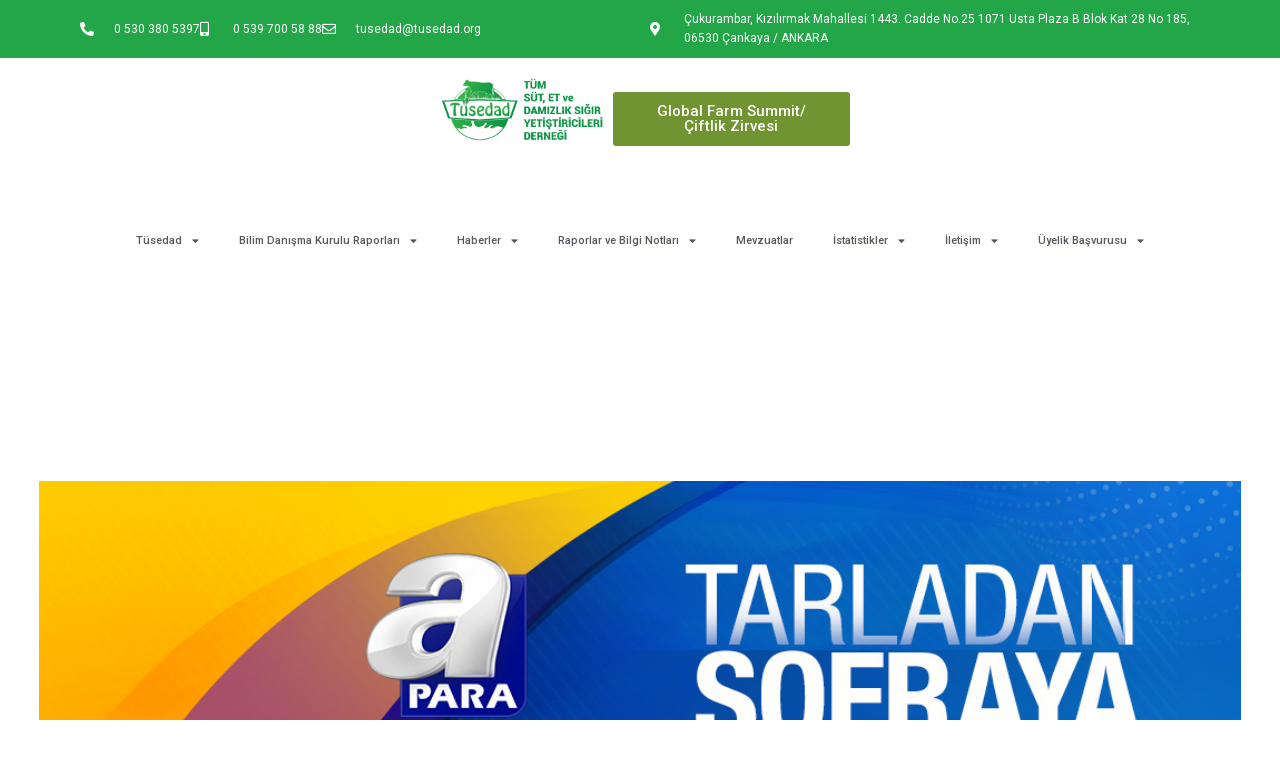

--- FILE ---
content_type: text/css
request_url: https://www.tusedad.org/wp-content/uploads/elementor/css/post-7850.css?ver=1765454754
body_size: 1698
content:
.elementor-7850 .elementor-element.elementor-element-d490201 > .elementor-container > .elementor-column > .elementor-widget-wrap{align-content:center;align-items:center;}.elementor-7850 .elementor-element.elementor-element-d490201:not(.elementor-motion-effects-element-type-background), .elementor-7850 .elementor-element.elementor-element-d490201 > .elementor-motion-effects-container > .elementor-motion-effects-layer{background-color:var( --e-global-color-be54029 );}.elementor-7850 .elementor-element.elementor-element-d490201{transition:background 0.3s, border 0.3s, border-radius 0.3s, box-shadow 0.3s;}.elementor-7850 .elementor-element.elementor-element-d490201 > .elementor-background-overlay{transition:background 0.3s, border-radius 0.3s, opacity 0.3s;}.elementor-widget-icon-list .elementor-icon-list-item:not(:last-child):after{border-color:var( --e-global-color-text );}.elementor-widget-icon-list .elementor-icon-list-icon i{color:var( --e-global-color-primary );}.elementor-widget-icon-list .elementor-icon-list-icon svg{fill:var( --e-global-color-primary );}.elementor-widget-icon-list .elementor-icon-list-item > .elementor-icon-list-text, .elementor-widget-icon-list .elementor-icon-list-item > a{font-family:var( --e-global-typography-text-font-family ), Sans-serif;font-weight:var( --e-global-typography-text-font-weight );}.elementor-widget-icon-list .elementor-icon-list-text{color:var( --e-global-color-secondary );}.elementor-7850 .elementor-element.elementor-element-818e5d0 .elementor-icon-list-items:not(.elementor-inline-items) .elementor-icon-list-item:not(:last-child){padding-block-end:calc(28px/2);}.elementor-7850 .elementor-element.elementor-element-818e5d0 .elementor-icon-list-items:not(.elementor-inline-items) .elementor-icon-list-item:not(:first-child){margin-block-start:calc(28px/2);}.elementor-7850 .elementor-element.elementor-element-818e5d0 .elementor-icon-list-items.elementor-inline-items .elementor-icon-list-item{margin-inline:calc(28px/2);}.elementor-7850 .elementor-element.elementor-element-818e5d0 .elementor-icon-list-items.elementor-inline-items{margin-inline:calc(-28px/2);}.elementor-7850 .elementor-element.elementor-element-818e5d0 .elementor-icon-list-items.elementor-inline-items .elementor-icon-list-item:after{inset-inline-end:calc(-28px/2);}.elementor-7850 .elementor-element.elementor-element-818e5d0 .elementor-icon-list-icon i{color:#ffffff;transition:color 0.3s;}.elementor-7850 .elementor-element.elementor-element-818e5d0 .elementor-icon-list-icon svg{fill:#ffffff;transition:fill 0.3s;}.elementor-7850 .elementor-element.elementor-element-818e5d0{--e-icon-list-icon-size:14px;--icon-vertical-offset:0px;}.elementor-7850 .elementor-element.elementor-element-818e5d0 .elementor-icon-list-icon{padding-inline-end:11px;}.elementor-7850 .elementor-element.elementor-element-818e5d0 .elementor-icon-list-item > .elementor-icon-list-text, .elementor-7850 .elementor-element.elementor-element-818e5d0 .elementor-icon-list-item > a{font-size:12px;}.elementor-7850 .elementor-element.elementor-element-818e5d0 .elementor-icon-list-text{color:#ffffff;transition:color 0.3s;}.elementor-7850 .elementor-element.elementor-element-ea20a67{width:var( --container-widget-width, 117.455% );max-width:117.455%;--container-widget-width:117.455%;--container-widget-flex-grow:0;--e-icon-list-icon-size:14px;--icon-vertical-offset:0px;}.elementor-7850 .elementor-element.elementor-element-ea20a67 .elementor-icon-list-items:not(.elementor-inline-items) .elementor-icon-list-item:not(:last-child){padding-block-end:calc(28px/2);}.elementor-7850 .elementor-element.elementor-element-ea20a67 .elementor-icon-list-items:not(.elementor-inline-items) .elementor-icon-list-item:not(:first-child){margin-block-start:calc(28px/2);}.elementor-7850 .elementor-element.elementor-element-ea20a67 .elementor-icon-list-items.elementor-inline-items .elementor-icon-list-item{margin-inline:calc(28px/2);}.elementor-7850 .elementor-element.elementor-element-ea20a67 .elementor-icon-list-items.elementor-inline-items{margin-inline:calc(-28px/2);}.elementor-7850 .elementor-element.elementor-element-ea20a67 .elementor-icon-list-items.elementor-inline-items .elementor-icon-list-item:after{inset-inline-end:calc(-28px/2);}.elementor-7850 .elementor-element.elementor-element-ea20a67 .elementor-icon-list-icon i{color:#ffffff;transition:color 0.3s;}.elementor-7850 .elementor-element.elementor-element-ea20a67 .elementor-icon-list-icon svg{fill:#ffffff;transition:fill 0.3s;}.elementor-7850 .elementor-element.elementor-element-ea20a67 .elementor-icon-list-icon{padding-inline-end:11px;}.elementor-7850 .elementor-element.elementor-element-ea20a67 .elementor-icon-list-item > .elementor-icon-list-text, .elementor-7850 .elementor-element.elementor-element-ea20a67 .elementor-icon-list-item > a{font-size:12px;}.elementor-7850 .elementor-element.elementor-element-ea20a67 .elementor-icon-list-text{color:#ffffff;transition:color 0.3s;}.elementor-7850 .elementor-element.elementor-element-403e78c7 > .elementor-container > .elementor-column > .elementor-widget-wrap{align-content:center;align-items:center;}.elementor-7850 .elementor-element.elementor-element-403e78c7:not(.elementor-motion-effects-element-type-background), .elementor-7850 .elementor-element.elementor-element-403e78c7 > .elementor-motion-effects-container > .elementor-motion-effects-layer{background-color:#FFFFFF;}.elementor-7850 .elementor-element.elementor-element-403e78c7 > .elementor-container{max-width:1600px;min-height:80px;}.elementor-7850 .elementor-element.elementor-element-403e78c7{border-style:solid;border-width:0px 0px 1px 0px;border-color:var( --e-global-color-bddf031 );transition:background 0.3s, border 0.3s, border-radius 0.3s, box-shadow 0.3s;z-index:4;}.elementor-7850 .elementor-element.elementor-element-403e78c7 > .elementor-background-overlay{transition:background 0.3s, border-radius 0.3s, opacity 0.3s;}.elementor-widget-theme-site-logo .widget-image-caption{color:var( --e-global-color-text );font-family:var( --e-global-typography-text-font-family ), Sans-serif;font-weight:var( --e-global-typography-text-font-weight );}.elementor-7850 .elementor-element.elementor-element-2d765a2 img{width:182px;}.elementor-widget-nav-menu .elementor-nav-menu .elementor-item{font-family:var( --e-global-typography-primary-font-family ), Sans-serif;font-weight:var( --e-global-typography-primary-font-weight );}.elementor-widget-nav-menu .elementor-nav-menu--main .elementor-item{color:var( --e-global-color-text );fill:var( --e-global-color-text );}.elementor-widget-nav-menu .elementor-nav-menu--main .elementor-item:hover,
					.elementor-widget-nav-menu .elementor-nav-menu--main .elementor-item.elementor-item-active,
					.elementor-widget-nav-menu .elementor-nav-menu--main .elementor-item.highlighted,
					.elementor-widget-nav-menu .elementor-nav-menu--main .elementor-item:focus{color:var( --e-global-color-accent );fill:var( --e-global-color-accent );}.elementor-widget-nav-menu .elementor-nav-menu--main:not(.e--pointer-framed) .elementor-item:before,
					.elementor-widget-nav-menu .elementor-nav-menu--main:not(.e--pointer-framed) .elementor-item:after{background-color:var( --e-global-color-accent );}.elementor-widget-nav-menu .e--pointer-framed .elementor-item:before,
					.elementor-widget-nav-menu .e--pointer-framed .elementor-item:after{border-color:var( --e-global-color-accent );}.elementor-widget-nav-menu{--e-nav-menu-divider-color:var( --e-global-color-text );}.elementor-widget-nav-menu .elementor-nav-menu--dropdown .elementor-item, .elementor-widget-nav-menu .elementor-nav-menu--dropdown  .elementor-sub-item{font-family:var( --e-global-typography-accent-font-family ), Sans-serif;font-weight:var( --e-global-typography-accent-font-weight );}.elementor-7850 .elementor-element.elementor-element-350764c5 .elementor-menu-toggle{margin-left:auto;background-color:var( --e-global-color-be54029 );border-width:0px;border-radius:0px;}.elementor-7850 .elementor-element.elementor-element-350764c5 .elementor-nav-menu .elementor-item{font-size:14px;font-weight:500;}.elementor-7850 .elementor-element.elementor-element-350764c5 .elementor-nav-menu--main .elementor-item{color:var( --e-global-color-secondary );fill:var( --e-global-color-secondary );padding-top:40px;padding-bottom:40px;}.elementor-7850 .elementor-element.elementor-element-350764c5 .elementor-nav-menu--main .elementor-item:hover,
					.elementor-7850 .elementor-element.elementor-element-350764c5 .elementor-nav-menu--main .elementor-item.elementor-item-active,
					.elementor-7850 .elementor-element.elementor-element-350764c5 .elementor-nav-menu--main .elementor-item.highlighted,
					.elementor-7850 .elementor-element.elementor-element-350764c5 .elementor-nav-menu--main .elementor-item:focus{color:var( --e-global-color-bddf031 );fill:var( --e-global-color-bddf031 );}.elementor-7850 .elementor-element.elementor-element-350764c5 .elementor-nav-menu--main:not(.e--pointer-framed) .elementor-item:before,
					.elementor-7850 .elementor-element.elementor-element-350764c5 .elementor-nav-menu--main:not(.e--pointer-framed) .elementor-item:after{background-color:var( --e-global-color-bddf031 );}.elementor-7850 .elementor-element.elementor-element-350764c5 .e--pointer-framed .elementor-item:before,
					.elementor-7850 .elementor-element.elementor-element-350764c5 .e--pointer-framed .elementor-item:after{border-color:var( --e-global-color-bddf031 );}.elementor-7850 .elementor-element.elementor-element-350764c5 .e--pointer-framed .elementor-item:before{border-width:5px;}.elementor-7850 .elementor-element.elementor-element-350764c5 .e--pointer-framed.e--animation-draw .elementor-item:before{border-width:0 0 5px 5px;}.elementor-7850 .elementor-element.elementor-element-350764c5 .e--pointer-framed.e--animation-draw .elementor-item:after{border-width:5px 5px 0 0;}.elementor-7850 .elementor-element.elementor-element-350764c5 .e--pointer-framed.e--animation-corners .elementor-item:before{border-width:5px 0 0 5px;}.elementor-7850 .elementor-element.elementor-element-350764c5 .e--pointer-framed.e--animation-corners .elementor-item:after{border-width:0 5px 5px 0;}.elementor-7850 .elementor-element.elementor-element-350764c5 .e--pointer-underline .elementor-item:after,
					 .elementor-7850 .elementor-element.elementor-element-350764c5 .e--pointer-overline .elementor-item:before,
					 .elementor-7850 .elementor-element.elementor-element-350764c5 .e--pointer-double-line .elementor-item:before,
					 .elementor-7850 .elementor-element.elementor-element-350764c5 .e--pointer-double-line .elementor-item:after{height:5px;}.elementor-7850 .elementor-element.elementor-element-350764c5 .elementor-nav-menu--dropdown a, .elementor-7850 .elementor-element.elementor-element-350764c5 .elementor-menu-toggle{color:#FFFFFF;fill:#FFFFFF;}.elementor-7850 .elementor-element.elementor-element-350764c5 .elementor-nav-menu--dropdown{background-color:var( --e-global-color-bddf031 );}.elementor-7850 .elementor-element.elementor-element-350764c5 .elementor-nav-menu--dropdown a:hover,
					.elementor-7850 .elementor-element.elementor-element-350764c5 .elementor-nav-menu--dropdown a:focus,
					.elementor-7850 .elementor-element.elementor-element-350764c5 .elementor-nav-menu--dropdown a.elementor-item-active,
					.elementor-7850 .elementor-element.elementor-element-350764c5 .elementor-nav-menu--dropdown a.highlighted,
					.elementor-7850 .elementor-element.elementor-element-350764c5 .elementor-menu-toggle:hover,
					.elementor-7850 .elementor-element.elementor-element-350764c5 .elementor-menu-toggle:focus{color:var( --e-global-color-bddf031 );}.elementor-7850 .elementor-element.elementor-element-350764c5 .elementor-nav-menu--dropdown a:hover,
					.elementor-7850 .elementor-element.elementor-element-350764c5 .elementor-nav-menu--dropdown a:focus,
					.elementor-7850 .elementor-element.elementor-element-350764c5 .elementor-nav-menu--dropdown a.elementor-item-active,
					.elementor-7850 .elementor-element.elementor-element-350764c5 .elementor-nav-menu--dropdown a.highlighted{background-color:#FFFFFF;}.elementor-7850 .elementor-element.elementor-element-350764c5 .elementor-nav-menu--dropdown .elementor-item, .elementor-7850 .elementor-element.elementor-element-350764c5 .elementor-nav-menu--dropdown  .elementor-sub-item{font-size:15px;}.elementor-7850 .elementor-element.elementor-element-350764c5 div.elementor-menu-toggle{color:#ffffff;}.elementor-7850 .elementor-element.elementor-element-350764c5 div.elementor-menu-toggle svg{fill:#ffffff;}.elementor-7850 .elementor-element.elementor-element-350764c5 div.elementor-menu-toggle:hover, .elementor-7850 .elementor-element.elementor-element-350764c5 div.elementor-menu-toggle:focus{color:#00ce1b;}.elementor-7850 .elementor-element.elementor-element-350764c5 div.elementor-menu-toggle:hover svg, .elementor-7850 .elementor-element.elementor-element-350764c5 div.elementor-menu-toggle:focus svg{fill:#00ce1b;}.elementor-7850 .elementor-element.elementor-element-350764c5{--nav-menu-icon-size:25px;}.elementor-widget-button .elementor-button{background-color:var( --e-global-color-accent );font-family:var( --e-global-typography-accent-font-family ), Sans-serif;font-weight:var( --e-global-typography-accent-font-weight );}.elementor-7850 .elementor-element.elementor-element-b6a6a49 .elementor-button{background-color:var( --e-global-color-bddf031 );}.elementor-7850 .elementor-element.elementor-element-b6a6a49 .elementor-button:hover, .elementor-7850 .elementor-element.elementor-element-b6a6a49 .elementor-button:focus{background-color:var( --e-global-color-be54029 );}.elementor-7850 .elementor-element.elementor-element-2852168 img{width:182px;}.elementor-7850 .elementor-element.elementor-element-4e98ea3 .elementor-button{background-color:var( --e-global-color-bddf031 );}.elementor-7850 .elementor-element.elementor-element-4e98ea3 .elementor-button:hover, .elementor-7850 .elementor-element.elementor-element-4e98ea3 .elementor-button:focus{background-color:var( --e-global-color-be54029 );}.elementor-7850 .elementor-element.elementor-element-4598e93 .elementor-menu-toggle{margin-left:auto;border-width:0px;border-radius:0px;}.elementor-7850 .elementor-element.elementor-element-4598e93 .elementor-nav-menu .elementor-item{font-size:14px;font-weight:500;}.elementor-7850 .elementor-element.elementor-element-4598e93 .elementor-nav-menu--main .elementor-item{color:var( --e-global-color-secondary );fill:var( --e-global-color-secondary );padding-top:40px;padding-bottom:40px;}.elementor-7850 .elementor-element.elementor-element-4598e93 .elementor-nav-menu--main .elementor-item:hover,
					.elementor-7850 .elementor-element.elementor-element-4598e93 .elementor-nav-menu--main .elementor-item.elementor-item-active,
					.elementor-7850 .elementor-element.elementor-element-4598e93 .elementor-nav-menu--main .elementor-item.highlighted,
					.elementor-7850 .elementor-element.elementor-element-4598e93 .elementor-nav-menu--main .elementor-item:focus{color:var( --e-global-color-bddf031 );fill:var( --e-global-color-bddf031 );}.elementor-7850 .elementor-element.elementor-element-4598e93 .elementor-nav-menu--main:not(.e--pointer-framed) .elementor-item:before,
					.elementor-7850 .elementor-element.elementor-element-4598e93 .elementor-nav-menu--main:not(.e--pointer-framed) .elementor-item:after{background-color:var( --e-global-color-bddf031 );}.elementor-7850 .elementor-element.elementor-element-4598e93 .e--pointer-framed .elementor-item:before,
					.elementor-7850 .elementor-element.elementor-element-4598e93 .e--pointer-framed .elementor-item:after{border-color:var( --e-global-color-bddf031 );}.elementor-7850 .elementor-element.elementor-element-4598e93 .e--pointer-framed .elementor-item:before{border-width:5px;}.elementor-7850 .elementor-element.elementor-element-4598e93 .e--pointer-framed.e--animation-draw .elementor-item:before{border-width:0 0 5px 5px;}.elementor-7850 .elementor-element.elementor-element-4598e93 .e--pointer-framed.e--animation-draw .elementor-item:after{border-width:5px 5px 0 0;}.elementor-7850 .elementor-element.elementor-element-4598e93 .e--pointer-framed.e--animation-corners .elementor-item:before{border-width:5px 0 0 5px;}.elementor-7850 .elementor-element.elementor-element-4598e93 .e--pointer-framed.e--animation-corners .elementor-item:after{border-width:0 5px 5px 0;}.elementor-7850 .elementor-element.elementor-element-4598e93 .e--pointer-underline .elementor-item:after,
					 .elementor-7850 .elementor-element.elementor-element-4598e93 .e--pointer-overline .elementor-item:before,
					 .elementor-7850 .elementor-element.elementor-element-4598e93 .e--pointer-double-line .elementor-item:before,
					 .elementor-7850 .elementor-element.elementor-element-4598e93 .e--pointer-double-line .elementor-item:after{height:5px;}.elementor-7850 .elementor-element.elementor-element-4598e93 .elementor-nav-menu--dropdown a, .elementor-7850 .elementor-element.elementor-element-4598e93 .elementor-menu-toggle{color:#FFFFFF;fill:#FFFFFF;}.elementor-7850 .elementor-element.elementor-element-4598e93 .elementor-nav-menu--dropdown{background-color:var( --e-global-color-bddf031 );}.elementor-7850 .elementor-element.elementor-element-4598e93 .elementor-nav-menu--dropdown a:hover,
					.elementor-7850 .elementor-element.elementor-element-4598e93 .elementor-nav-menu--dropdown a:focus,
					.elementor-7850 .elementor-element.elementor-element-4598e93 .elementor-nav-menu--dropdown a.elementor-item-active,
					.elementor-7850 .elementor-element.elementor-element-4598e93 .elementor-nav-menu--dropdown a.highlighted,
					.elementor-7850 .elementor-element.elementor-element-4598e93 .elementor-menu-toggle:hover,
					.elementor-7850 .elementor-element.elementor-element-4598e93 .elementor-menu-toggle:focus{color:var( --e-global-color-bddf031 );}.elementor-7850 .elementor-element.elementor-element-4598e93 .elementor-nav-menu--dropdown a:hover,
					.elementor-7850 .elementor-element.elementor-element-4598e93 .elementor-nav-menu--dropdown a:focus,
					.elementor-7850 .elementor-element.elementor-element-4598e93 .elementor-nav-menu--dropdown a.elementor-item-active,
					.elementor-7850 .elementor-element.elementor-element-4598e93 .elementor-nav-menu--dropdown a.highlighted{background-color:#FFFFFF;}.elementor-7850 .elementor-element.elementor-element-4598e93 .elementor-nav-menu--dropdown .elementor-item, .elementor-7850 .elementor-element.elementor-element-4598e93 .elementor-nav-menu--dropdown  .elementor-sub-item{font-size:15px;}.elementor-7850 .elementor-element.elementor-element-4598e93 div.elementor-menu-toggle{color:#ffffff;}.elementor-7850 .elementor-element.elementor-element-4598e93 div.elementor-menu-toggle svg{fill:#ffffff;}.elementor-7850 .elementor-element.elementor-element-4598e93 div.elementor-menu-toggle:hover, .elementor-7850 .elementor-element.elementor-element-4598e93 div.elementor-menu-toggle:focus{color:#00ce1b;}.elementor-7850 .elementor-element.elementor-element-4598e93 div.elementor-menu-toggle:hover svg, .elementor-7850 .elementor-element.elementor-element-4598e93 div.elementor-menu-toggle:focus svg{fill:#00ce1b;}.elementor-7850 .elementor-element.elementor-element-4598e93{--nav-menu-icon-size:25px;}.elementor-theme-builder-content-area{height:400px;}.elementor-location-header:before, .elementor-location-footer:before{content:"";display:table;clear:both;}@media(max-width:1366px){.elementor-bc-flex-widget .elementor-7850 .elementor-element.elementor-element-9ce74fe.elementor-column .elementor-widget-wrap{align-items:center;}.elementor-7850 .elementor-element.elementor-element-9ce74fe.elementor-column.elementor-element[data-element_type="column"] > .elementor-widget-wrap.elementor-element-populated{align-content:center;align-items:center;}.elementor-7850 .elementor-element.elementor-element-9ce74fe.elementor-column > .elementor-widget-wrap{justify-content:center;}.elementor-7850 .elementor-element.elementor-element-2852168{width:initial;max-width:initial;}.elementor-7850 .elementor-element.elementor-element-4e98ea3{width:var( --container-widget-width, 237px );max-width:237px;--container-widget-width:237px;--container-widget-flex-grow:0;align-self:center;}.elementor-7850 .elementor-element.elementor-element-4598e93 .elementor-nav-menu .elementor-item{font-size:11px;}}@media(min-width:768px){.elementor-7850 .elementor-element.elementor-element-309ad68{width:12%;}.elementor-7850 .elementor-element.elementor-element-4607862e{width:75%;}.elementor-7850 .elementor-element.elementor-element-2a3511d8{width:13%;}}@media(max-width:1024px) and (min-width:768px){.elementor-7850 .elementor-element.elementor-element-309ad68{width:33%;}.elementor-7850 .elementor-element.elementor-element-4607862e{width:35%;}.elementor-7850 .elementor-element.elementor-element-2a3511d8{width:27%;}}@media(max-width:1024px){.elementor-7850 .elementor-element.elementor-element-403e78c7 > .elementor-container{max-width:1600px;}.elementor-7850 .elementor-element.elementor-element-403e78c7{padding:30px 20px 30px 20px;}.elementor-7850 .elementor-element.elementor-element-350764c5{width:auto;max-width:auto;}.elementor-7850 .elementor-element.elementor-element-350764c5 .elementor-nav-menu--main > .elementor-nav-menu > li > .elementor-nav-menu--dropdown, .elementor-7850 .elementor-element.elementor-element-350764c5 .elementor-nav-menu__container.elementor-nav-menu--dropdown{margin-top:45px !important;}.elementor-7850 .elementor-element.elementor-element-4598e93 .elementor-nav-menu--main > .elementor-nav-menu > li > .elementor-nav-menu--dropdown, .elementor-7850 .elementor-element.elementor-element-4598e93 .elementor-nav-menu__container.elementor-nav-menu--dropdown{margin-top:45px !important;}}@media(max-width:767px){.elementor-7850 .elementor-element.elementor-element-818e5d0 .elementor-icon-list-items:not(.elementor-inline-items) .elementor-icon-list-item:not(:last-child){padding-block-end:calc(25px/2);}.elementor-7850 .elementor-element.elementor-element-818e5d0 .elementor-icon-list-items:not(.elementor-inline-items) .elementor-icon-list-item:not(:first-child){margin-block-start:calc(25px/2);}.elementor-7850 .elementor-element.elementor-element-818e5d0 .elementor-icon-list-items.elementor-inline-items .elementor-icon-list-item{margin-inline:calc(25px/2);}.elementor-7850 .elementor-element.elementor-element-818e5d0 .elementor-icon-list-items.elementor-inline-items{margin-inline:calc(-25px/2);}.elementor-7850 .elementor-element.elementor-element-818e5d0 .elementor-icon-list-items.elementor-inline-items .elementor-icon-list-item:after{inset-inline-end:calc(-25px/2);}.elementor-7850 .elementor-element.elementor-element-818e5d0 .elementor-icon-list-item > .elementor-icon-list-text, .elementor-7850 .elementor-element.elementor-element-818e5d0 .elementor-icon-list-item > a{line-height:2em;}.elementor-7850 .elementor-element.elementor-element-ea20a67 .elementor-icon-list-items:not(.elementor-inline-items) .elementor-icon-list-item:not(:last-child){padding-block-end:calc(25px/2);}.elementor-7850 .elementor-element.elementor-element-ea20a67 .elementor-icon-list-items:not(.elementor-inline-items) .elementor-icon-list-item:not(:first-child){margin-block-start:calc(25px/2);}.elementor-7850 .elementor-element.elementor-element-ea20a67 .elementor-icon-list-items.elementor-inline-items .elementor-icon-list-item{margin-inline:calc(25px/2);}.elementor-7850 .elementor-element.elementor-element-ea20a67 .elementor-icon-list-items.elementor-inline-items{margin-inline:calc(-25px/2);}.elementor-7850 .elementor-element.elementor-element-ea20a67 .elementor-icon-list-items.elementor-inline-items .elementor-icon-list-item:after{inset-inline-end:calc(-25px/2);}.elementor-7850 .elementor-element.elementor-element-ea20a67 .elementor-icon-list-item > .elementor-icon-list-text, .elementor-7850 .elementor-element.elementor-element-ea20a67 .elementor-icon-list-item > a{line-height:2em;}.elementor-7850 .elementor-element.elementor-element-403e78c7{padding:20px 20px 20px 20px;}.elementor-7850 .elementor-element.elementor-element-309ad68{width:50%;}.elementor-7850 .elementor-element.elementor-element-4607862e{width:38%;}.elementor-7850 .elementor-element.elementor-element-350764c5 .elementor-nav-menu--main > .elementor-nav-menu > li > .elementor-nav-menu--dropdown, .elementor-7850 .elementor-element.elementor-element-350764c5 .elementor-nav-menu__container.elementor-nav-menu--dropdown{margin-top:35px !important;}.elementor-7850 .elementor-element.elementor-element-2a3511d8{width:86%;}.elementor-7850 .elementor-element.elementor-element-4598e93 .elementor-nav-menu--main > .elementor-nav-menu > li > .elementor-nav-menu--dropdown, .elementor-7850 .elementor-element.elementor-element-4598e93 .elementor-nav-menu__container.elementor-nav-menu--dropdown{margin-top:35px !important;}}

--- FILE ---
content_type: text/css
request_url: https://www.tusedad.org/wp-content/uploads/elementor/css/post-7871.css?ver=1765454754
body_size: 1887
content:
.elementor-7871 .elementor-element.elementor-element-2f7c78f6:not(.elementor-motion-effects-element-type-background), .elementor-7871 .elementor-element.elementor-element-2f7c78f6 > .elementor-motion-effects-container > .elementor-motion-effects-layer{background-color:#ededed;}.elementor-7871 .elementor-element.elementor-element-2f7c78f6{border-style:solid;border-width:5px 0px 0px 0px;border-color:#cecece;transition:background 0.3s, border 0.3s, border-radius 0.3s, box-shadow 0.3s;padding:100px 0px 50px 0px;}.elementor-7871 .elementor-element.elementor-element-2f7c78f6 > .elementor-background-overlay{transition:background 0.3s, border-radius 0.3s, opacity 0.3s;}.elementor-7871 .elementor-element.elementor-element-4e0fc666 > .elementor-container{max-width:700px;}.elementor-widget-heading .elementor-heading-title{font-family:var( --e-global-typography-primary-font-family ), Sans-serif;font-weight:var( --e-global-typography-primary-font-weight );color:var( --e-global-color-primary );}.elementor-7871 .elementor-element.elementor-element-bbab3cb{text-align:center;}.elementor-7871 .elementor-element.elementor-element-bbab3cb .elementor-heading-title{font-size:45px;font-weight:600;color:#000000;}.elementor-widget-form .elementor-field-group > label, .elementor-widget-form .elementor-field-subgroup label{color:var( --e-global-color-text );}.elementor-widget-form .elementor-field-group > label{font-family:var( --e-global-typography-text-font-family ), Sans-serif;font-weight:var( --e-global-typography-text-font-weight );}.elementor-widget-form .elementor-field-type-html{color:var( --e-global-color-text );font-family:var( --e-global-typography-text-font-family ), Sans-serif;font-weight:var( --e-global-typography-text-font-weight );}.elementor-widget-form .elementor-field-group .elementor-field{color:var( --e-global-color-text );}.elementor-widget-form .elementor-field-group .elementor-field, .elementor-widget-form .elementor-field-subgroup label{font-family:var( --e-global-typography-text-font-family ), Sans-serif;font-weight:var( --e-global-typography-text-font-weight );}.elementor-widget-form .elementor-button{font-family:var( --e-global-typography-accent-font-family ), Sans-serif;font-weight:var( --e-global-typography-accent-font-weight );}.elementor-widget-form .e-form__buttons__wrapper__button-next{background-color:var( --e-global-color-accent );}.elementor-widget-form .elementor-button[type="submit"]{background-color:var( --e-global-color-accent );}.elementor-widget-form .e-form__buttons__wrapper__button-previous{background-color:var( --e-global-color-accent );}.elementor-widget-form .elementor-message{font-family:var( --e-global-typography-text-font-family ), Sans-serif;font-weight:var( --e-global-typography-text-font-weight );}.elementor-widget-form .e-form__indicators__indicator, .elementor-widget-form .e-form__indicators__indicator__label{font-family:var( --e-global-typography-accent-font-family ), Sans-serif;font-weight:var( --e-global-typography-accent-font-weight );}.elementor-widget-form{--e-form-steps-indicator-inactive-primary-color:var( --e-global-color-text );--e-form-steps-indicator-active-primary-color:var( --e-global-color-accent );--e-form-steps-indicator-completed-primary-color:var( --e-global-color-accent );--e-form-steps-indicator-progress-color:var( --e-global-color-accent );--e-form-steps-indicator-progress-background-color:var( --e-global-color-text );--e-form-steps-indicator-progress-meter-color:var( --e-global-color-text );}.elementor-widget-form .e-form__indicators__indicator__progress__meter{font-family:var( --e-global-typography-accent-font-family ), Sans-serif;font-weight:var( --e-global-typography-accent-font-weight );}.elementor-7871 .elementor-element.elementor-element-1d80367c > .elementor-widget-container{margin:50px 0px 0px 0px;box-shadow:0px 0px 48px 0px rgba(0,0,0,0.11);}.elementor-7871 .elementor-element.elementor-element-1d80367c .elementor-field-group{padding-right:calc( 0px/2 );padding-left:calc( 0px/2 );margin-bottom:0px;}.elementor-7871 .elementor-element.elementor-element-1d80367c .elementor-form-fields-wrapper{margin-left:calc( -0px/2 );margin-right:calc( -0px/2 );margin-bottom:-0px;}.elementor-7871 .elementor-element.elementor-element-1d80367c .elementor-field-group.recaptcha_v3-bottomleft, .elementor-7871 .elementor-element.elementor-element-1d80367c .elementor-field-group.recaptcha_v3-bottomright{margin-bottom:0;}body.rtl .elementor-7871 .elementor-element.elementor-element-1d80367c .elementor-labels-inline .elementor-field-group > label{padding-left:0px;}body:not(.rtl) .elementor-7871 .elementor-element.elementor-element-1d80367c .elementor-labels-inline .elementor-field-group > label{padding-right:0px;}body .elementor-7871 .elementor-element.elementor-element-1d80367c .elementor-labels-above .elementor-field-group > label{padding-bottom:0px;}.elementor-7871 .elementor-element.elementor-element-1d80367c .elementor-field-group > label, .elementor-7871 .elementor-element.elementor-element-1d80367c .elementor-field-subgroup label{color:#ffffff;}.elementor-7871 .elementor-element.elementor-element-1d80367c .elementor-field-group > label{font-size:12px;}.elementor-7871 .elementor-element.elementor-element-1d80367c .elementor-field-type-html{padding-bottom:0px;}.elementor-7871 .elementor-element.elementor-element-1d80367c .elementor-field-group .elementor-field{color:#000000;}.elementor-7871 .elementor-element.elementor-element-1d80367c .elementor-field-group .elementor-field, .elementor-7871 .elementor-element.elementor-element-1d80367c .elementor-field-subgroup label{font-size:14px;font-weight:300;}.elementor-7871 .elementor-element.elementor-element-1d80367c .elementor-field-group .elementor-field:not(.elementor-select-wrapper){background-color:#ffffff;border-width:0px 0px 0px 0px;border-radius:0px 0px 0px 0px;}.elementor-7871 .elementor-element.elementor-element-1d80367c .elementor-field-group .elementor-select-wrapper select{background-color:#ffffff;border-width:0px 0px 0px 0px;border-radius:0px 0px 0px 0px;}.elementor-7871 .elementor-element.elementor-element-1d80367c .elementor-button{font-size:14px;font-weight:600;text-transform:uppercase;border-radius:0px 0px 0px 0px;}.elementor-7871 .elementor-element.elementor-element-1d80367c .e-form__buttons__wrapper__button-next{background-color:var( --e-global-color-bddf031 );color:#ffffff;}.elementor-7871 .elementor-element.elementor-element-1d80367c .elementor-button[type="submit"]{background-color:var( --e-global-color-bddf031 );color:#ffffff;}.elementor-7871 .elementor-element.elementor-element-1d80367c .elementor-button[type="submit"] svg *{fill:#ffffff;}.elementor-7871 .elementor-element.elementor-element-1d80367c .e-form__buttons__wrapper__button-previous{background-color:var( --e-global-color-be54029 );color:#ffffff;}.elementor-7871 .elementor-element.elementor-element-1d80367c .e-form__buttons__wrapper__button-next:hover{color:#ffffff;}.elementor-7871 .elementor-element.elementor-element-1d80367c .elementor-button[type="submit"]:hover{color:#ffffff;}.elementor-7871 .elementor-element.elementor-element-1d80367c .elementor-button[type="submit"]:hover svg *{fill:#ffffff;}.elementor-7871 .elementor-element.elementor-element-1d80367c .e-form__buttons__wrapper__button-previous:hover{color:#ffffff;}.elementor-7871 .elementor-element.elementor-element-1d80367c{--e-form-steps-indicators-spacing:20px;--e-form-steps-indicator-padding:30px;--e-form-steps-indicator-inactive-secondary-color:#ffffff;--e-form-steps-indicator-active-secondary-color:#ffffff;--e-form-steps-indicator-completed-secondary-color:#ffffff;--e-form-steps-divider-width:1px;--e-form-steps-divider-gap:10px;}.elementor-7871 .elementor-element.elementor-element-19e7c6c1 > .elementor-container > .elementor-column > .elementor-widget-wrap{align-content:flex-start;align-items:flex-start;}.elementor-7871 .elementor-element.elementor-element-19e7c6c1{padding:90px 0px 90px 0px;}.elementor-7871 .elementor-element.elementor-element-4faf666a{text-align:center;}.elementor-7871 .elementor-element.elementor-element-4faf666a .elementor-heading-title{font-size:18px;font-weight:500;text-transform:uppercase;color:#000000;}.elementor-widget-icon-list .elementor-icon-list-item:not(:last-child):after{border-color:var( --e-global-color-text );}.elementor-widget-icon-list .elementor-icon-list-icon i{color:var( --e-global-color-primary );}.elementor-widget-icon-list .elementor-icon-list-icon svg{fill:var( --e-global-color-primary );}.elementor-widget-icon-list .elementor-icon-list-item > .elementor-icon-list-text, .elementor-widget-icon-list .elementor-icon-list-item > a{font-family:var( --e-global-typography-text-font-family ), Sans-serif;font-weight:var( --e-global-typography-text-font-weight );}.elementor-widget-icon-list .elementor-icon-list-text{color:var( --e-global-color-secondary );}.elementor-7871 .elementor-element.elementor-element-272ac195 .elementor-icon-list-items:not(.elementor-inline-items) .elementor-icon-list-item:not(:last-child){padding-block-end:calc(5px/2);}.elementor-7871 .elementor-element.elementor-element-272ac195 .elementor-icon-list-items:not(.elementor-inline-items) .elementor-icon-list-item:not(:first-child){margin-block-start:calc(5px/2);}.elementor-7871 .elementor-element.elementor-element-272ac195 .elementor-icon-list-items.elementor-inline-items .elementor-icon-list-item{margin-inline:calc(5px/2);}.elementor-7871 .elementor-element.elementor-element-272ac195 .elementor-icon-list-items.elementor-inline-items{margin-inline:calc(-5px/2);}.elementor-7871 .elementor-element.elementor-element-272ac195 .elementor-icon-list-items.elementor-inline-items .elementor-icon-list-item:after{inset-inline-end:calc(-5px/2);}.elementor-7871 .elementor-element.elementor-element-272ac195 .elementor-icon-list-icon i{transition:color 0.3s;}.elementor-7871 .elementor-element.elementor-element-272ac195 .elementor-icon-list-icon svg{transition:fill 0.3s;}.elementor-7871 .elementor-element.elementor-element-272ac195{--e-icon-list-icon-size:0px;--icon-vertical-offset:0px;}.elementor-7871 .elementor-element.elementor-element-272ac195 .elementor-icon-list-icon{padding-inline-end:0px;}.elementor-7871 .elementor-element.elementor-element-272ac195 .elementor-icon-list-item > .elementor-icon-list-text, .elementor-7871 .elementor-element.elementor-element-272ac195 .elementor-icon-list-item > a{font-size:14px;font-weight:300;}.elementor-7871 .elementor-element.elementor-element-272ac195 .elementor-icon-list-text{color:rgba(0,0,0,0.79);transition:color 0.3s;}.elementor-7871 .elementor-element.elementor-element-1db7e3e1{text-align:center;}.elementor-7871 .elementor-element.elementor-element-1db7e3e1 .elementor-heading-title{font-size:18px;font-weight:500;text-transform:uppercase;color:#000000;}.elementor-7871 .elementor-element.elementor-element-761f47d6 .elementor-icon-list-items:not(.elementor-inline-items) .elementor-icon-list-item:not(:last-child){padding-block-end:calc(5px/2);}.elementor-7871 .elementor-element.elementor-element-761f47d6 .elementor-icon-list-items:not(.elementor-inline-items) .elementor-icon-list-item:not(:first-child){margin-block-start:calc(5px/2);}.elementor-7871 .elementor-element.elementor-element-761f47d6 .elementor-icon-list-items.elementor-inline-items .elementor-icon-list-item{margin-inline:calc(5px/2);}.elementor-7871 .elementor-element.elementor-element-761f47d6 .elementor-icon-list-items.elementor-inline-items{margin-inline:calc(-5px/2);}.elementor-7871 .elementor-element.elementor-element-761f47d6 .elementor-icon-list-items.elementor-inline-items .elementor-icon-list-item:after{inset-inline-end:calc(-5px/2);}.elementor-7871 .elementor-element.elementor-element-761f47d6 .elementor-icon-list-icon i{transition:color 0.3s;}.elementor-7871 .elementor-element.elementor-element-761f47d6 .elementor-icon-list-icon svg{transition:fill 0.3s;}.elementor-7871 .elementor-element.elementor-element-761f47d6{--e-icon-list-icon-size:0px;--icon-vertical-offset:0px;}.elementor-7871 .elementor-element.elementor-element-761f47d6 .elementor-icon-list-icon{padding-inline-end:0px;}.elementor-7871 .elementor-element.elementor-element-761f47d6 .elementor-icon-list-item > .elementor-icon-list-text, .elementor-7871 .elementor-element.elementor-element-761f47d6 .elementor-icon-list-item > a{font-size:14px;font-weight:300;}.elementor-7871 .elementor-element.elementor-element-761f47d6 .elementor-icon-list-text{color:rgba(0,0,0,0.79);transition:color 0.3s;}.elementor-7871 .elementor-element.elementor-element-680281c{text-align:center;}.elementor-7871 .elementor-element.elementor-element-680281c .elementor-heading-title{font-size:18px;font-weight:500;text-transform:uppercase;color:#000000;}.elementor-7871 .elementor-element.elementor-element-be496b2 .elementor-icon-list-items:not(.elementor-inline-items) .elementor-icon-list-item:not(:last-child){padding-block-end:calc(5px/2);}.elementor-7871 .elementor-element.elementor-element-be496b2 .elementor-icon-list-items:not(.elementor-inline-items) .elementor-icon-list-item:not(:first-child){margin-block-start:calc(5px/2);}.elementor-7871 .elementor-element.elementor-element-be496b2 .elementor-icon-list-items.elementor-inline-items .elementor-icon-list-item{margin-inline:calc(5px/2);}.elementor-7871 .elementor-element.elementor-element-be496b2 .elementor-icon-list-items.elementor-inline-items{margin-inline:calc(-5px/2);}.elementor-7871 .elementor-element.elementor-element-be496b2 .elementor-icon-list-items.elementor-inline-items .elementor-icon-list-item:after{inset-inline-end:calc(-5px/2);}.elementor-7871 .elementor-element.elementor-element-be496b2 .elementor-icon-list-icon i{transition:color 0.3s;}.elementor-7871 .elementor-element.elementor-element-be496b2 .elementor-icon-list-icon svg{transition:fill 0.3s;}.elementor-7871 .elementor-element.elementor-element-be496b2{--e-icon-list-icon-size:0px;--icon-vertical-offset:0px;}.elementor-7871 .elementor-element.elementor-element-be496b2 .elementor-icon-list-icon{padding-inline-end:0px;}.elementor-7871 .elementor-element.elementor-element-be496b2 .elementor-icon-list-item > .elementor-icon-list-text, .elementor-7871 .elementor-element.elementor-element-be496b2 .elementor-icon-list-item > a{font-size:14px;font-weight:300;}.elementor-7871 .elementor-element.elementor-element-be496b2 .elementor-icon-list-text{color:rgba(0,0,0,0.79);transition:color 0.3s;}.elementor-7871 .elementor-element.elementor-element-c2ccfb5{text-align:center;}.elementor-7871 .elementor-element.elementor-element-c2ccfb5 .elementor-heading-title{font-size:18px;font-weight:500;text-transform:uppercase;color:#000000;}.elementor-7871 .elementor-element.elementor-element-d005161 .elementor-icon-list-items:not(.elementor-inline-items) .elementor-icon-list-item:not(:last-child){padding-block-end:calc(5px/2);}.elementor-7871 .elementor-element.elementor-element-d005161 .elementor-icon-list-items:not(.elementor-inline-items) .elementor-icon-list-item:not(:first-child){margin-block-start:calc(5px/2);}.elementor-7871 .elementor-element.elementor-element-d005161 .elementor-icon-list-items.elementor-inline-items .elementor-icon-list-item{margin-inline:calc(5px/2);}.elementor-7871 .elementor-element.elementor-element-d005161 .elementor-icon-list-items.elementor-inline-items{margin-inline:calc(-5px/2);}.elementor-7871 .elementor-element.elementor-element-d005161 .elementor-icon-list-items.elementor-inline-items .elementor-icon-list-item:after{inset-inline-end:calc(-5px/2);}.elementor-7871 .elementor-element.elementor-element-d005161 .elementor-icon-list-icon i{transition:color 0.3s;}.elementor-7871 .elementor-element.elementor-element-d005161 .elementor-icon-list-icon svg{transition:fill 0.3s;}.elementor-7871 .elementor-element.elementor-element-d005161{--e-icon-list-icon-size:0px;--icon-vertical-offset:0px;}.elementor-7871 .elementor-element.elementor-element-d005161 .elementor-icon-list-icon{padding-inline-end:0px;}.elementor-7871 .elementor-element.elementor-element-d005161 .elementor-icon-list-item > .elementor-icon-list-text, .elementor-7871 .elementor-element.elementor-element-d005161 .elementor-icon-list-item > a{font-size:14px;font-weight:300;}.elementor-7871 .elementor-element.elementor-element-d005161 .elementor-icon-list-text{color:rgba(0,0,0,0.79);transition:color 0.3s;}.elementor-7871 .elementor-element.elementor-element-79454de3{text-align:center;}.elementor-7871 .elementor-element.elementor-element-79454de3 .elementor-heading-title{font-size:18px;font-weight:500;text-transform:uppercase;color:#000000;}.elementor-7871 .elementor-element.elementor-element-61c56eb1 .elementor-icon-list-items:not(.elementor-inline-items) .elementor-icon-list-item:not(:last-child){padding-block-end:calc(5px/2);}.elementor-7871 .elementor-element.elementor-element-61c56eb1 .elementor-icon-list-items:not(.elementor-inline-items) .elementor-icon-list-item:not(:first-child){margin-block-start:calc(5px/2);}.elementor-7871 .elementor-element.elementor-element-61c56eb1 .elementor-icon-list-items.elementor-inline-items .elementor-icon-list-item{margin-inline:calc(5px/2);}.elementor-7871 .elementor-element.elementor-element-61c56eb1 .elementor-icon-list-items.elementor-inline-items{margin-inline:calc(-5px/2);}.elementor-7871 .elementor-element.elementor-element-61c56eb1 .elementor-icon-list-items.elementor-inline-items .elementor-icon-list-item:after{inset-inline-end:calc(-5px/2);}.elementor-7871 .elementor-element.elementor-element-61c56eb1 .elementor-icon-list-icon i{transition:color 0.3s;}.elementor-7871 .elementor-element.elementor-element-61c56eb1 .elementor-icon-list-icon svg{transition:fill 0.3s;}.elementor-7871 .elementor-element.elementor-element-61c56eb1{--e-icon-list-icon-size:0px;--icon-vertical-offset:0px;}.elementor-7871 .elementor-element.elementor-element-61c56eb1 .elementor-icon-list-icon{padding-inline-end:0px;}.elementor-7871 .elementor-element.elementor-element-61c56eb1 .elementor-icon-list-item > .elementor-icon-list-text, .elementor-7871 .elementor-element.elementor-element-61c56eb1 .elementor-icon-list-item > a{font-size:14px;font-weight:300;}.elementor-7871 .elementor-element.elementor-element-61c56eb1 .elementor-icon-list-text{color:rgba(0,0,0,0.79);transition:color 0.3s;}.elementor-7871 .elementor-element.elementor-element-0ee5d0e{text-align:center;}.elementor-7871 .elementor-element.elementor-element-0ee5d0e .elementor-heading-title{font-size:18px;font-weight:500;text-transform:uppercase;color:#000000;}.elementor-7871 .elementor-element.elementor-element-5a22f43 .elementor-icon-list-items:not(.elementor-inline-items) .elementor-icon-list-item:not(:last-child){padding-block-end:calc(5px/2);}.elementor-7871 .elementor-element.elementor-element-5a22f43 .elementor-icon-list-items:not(.elementor-inline-items) .elementor-icon-list-item:not(:first-child){margin-block-start:calc(5px/2);}.elementor-7871 .elementor-element.elementor-element-5a22f43 .elementor-icon-list-items.elementor-inline-items .elementor-icon-list-item{margin-inline:calc(5px/2);}.elementor-7871 .elementor-element.elementor-element-5a22f43 .elementor-icon-list-items.elementor-inline-items{margin-inline:calc(-5px/2);}.elementor-7871 .elementor-element.elementor-element-5a22f43 .elementor-icon-list-items.elementor-inline-items .elementor-icon-list-item:after{inset-inline-end:calc(-5px/2);}.elementor-7871 .elementor-element.elementor-element-5a22f43 .elementor-icon-list-icon i{transition:color 0.3s;}.elementor-7871 .elementor-element.elementor-element-5a22f43 .elementor-icon-list-icon svg{transition:fill 0.3s;}.elementor-7871 .elementor-element.elementor-element-5a22f43{--e-icon-list-icon-size:0px;--icon-vertical-offset:0px;}.elementor-7871 .elementor-element.elementor-element-5a22f43 .elementor-icon-list-icon{padding-inline-end:0px;}.elementor-7871 .elementor-element.elementor-element-5a22f43 .elementor-icon-list-item > .elementor-icon-list-text, .elementor-7871 .elementor-element.elementor-element-5a22f43 .elementor-icon-list-item > a{font-size:14px;font-weight:300;}.elementor-7871 .elementor-element.elementor-element-5a22f43 .elementor-icon-list-text{color:rgba(0,0,0,0.79);transition:color 0.3s;}.elementor-7871 .elementor-element.elementor-element-7a998bc6{--grid-template-columns:repeat(0, auto);--icon-size:18px;--grid-column-gap:24px;--grid-row-gap:0px;}.elementor-7871 .elementor-element.elementor-element-7a998bc6 .elementor-widget-container{text-align:center;}.elementor-7871 .elementor-element.elementor-element-7a998bc6 .elementor-social-icon{background-color:rgba(0,0,0,0);--icon-padding:0em;}.elementor-7871 .elementor-element.elementor-element-7a998bc6 .elementor-social-icon i{color:rgba(0,0,0,0.45);}.elementor-7871 .elementor-element.elementor-element-7a998bc6 .elementor-social-icon svg{fill:rgba(0,0,0,0.45);}.elementor-7871 .elementor-element.elementor-element-7a998bc6 .elementor-social-icon:hover i{color:#00ce1b;}.elementor-7871 .elementor-element.elementor-element-7a998bc6 .elementor-social-icon:hover svg{fill:#00ce1b;}.elementor-7871 .elementor-element.elementor-element-3bf594ef{text-align:center;}.elementor-7871 .elementor-element.elementor-element-3bf594ef .elementor-heading-title{font-size:12px;font-weight:300;color:rgba(0,0,0,0.38);}.elementor-theme-builder-content-area{height:400px;}.elementor-location-header:before, .elementor-location-footer:before{content:"";display:table;clear:both;}@media(max-width:1024px) and (min-width:768px){.elementor-7871 .elementor-element.elementor-element-2b97ad95{width:25%;}.elementor-7871 .elementor-element.elementor-element-1174e136{width:25%;}.elementor-7871 .elementor-element.elementor-element-770fa54{width:25%;}.elementor-7871 .elementor-element.elementor-element-b58a224{width:25%;}.elementor-7871 .elementor-element.elementor-element-6990aaec{width:25%;}.elementor-7871 .elementor-element.elementor-element-4e0a4c7{width:25%;}}@media(max-width:1024px){.elementor-7871 .elementor-element.elementor-element-2f7c78f6{padding:50px 20px 50px 20px;}.elementor-7871 .elementor-element.elementor-element-3d0005c6 > .elementor-element-populated{padding:0px 040px 0px 40px;}.elementor-7871 .elementor-element.elementor-element-1d80367c > .elementor-widget-container{padding:0px 0px 0px 0px;}.elementor-7871 .elementor-element.elementor-element-19e7c6c1{padding:70px 20px 20px 20px;}.elementor-7871 .elementor-element.elementor-element-7a998bc6 > .elementor-widget-container{padding:40px 0px 0px 0px;}}@media(max-width:767px){.elementor-7871 .elementor-element.elementor-element-2f7c78f6{padding:30px 20px 30px 20px;}.elementor-7871 .elementor-element.elementor-element-4e61857d > .elementor-element-populated{padding:0px 0px 0px 0px;}.elementor-7871 .elementor-element.elementor-element-3d0005c6 > .elementor-element-populated{padding:0px 0px 0px 0px;}.elementor-7871 .elementor-element.elementor-element-bbab3cb .elementor-heading-title{line-height:1.3em;}.elementor-7871 .elementor-element.elementor-element-1d80367c > .elementor-widget-container{padding:0px 0px 0px 0px;}.elementor-7871 .elementor-element.elementor-element-19e7c6c1{margin-top:10px;margin-bottom:0px;}.elementor-7871 .elementor-element.elementor-element-2b97ad95{width:50%;}.elementor-7871 .elementor-element.elementor-element-272ac195 .elementor-icon-list-item > .elementor-icon-list-text, .elementor-7871 .elementor-element.elementor-element-272ac195 .elementor-icon-list-item > a{font-size:13px;}.elementor-7871 .elementor-element.elementor-element-1174e136{width:50%;}.elementor-7871 .elementor-element.elementor-element-1174e136 > .elementor-element-populated{padding:0px 0px 0px 0px;}.elementor-7871 .elementor-element.elementor-element-761f47d6 .elementor-icon-list-item > .elementor-icon-list-text, .elementor-7871 .elementor-element.elementor-element-761f47d6 .elementor-icon-list-item > a{font-size:13px;}.elementor-7871 .elementor-element.elementor-element-770fa54{width:50%;}.elementor-7871 .elementor-element.elementor-element-770fa54 > .elementor-element-populated{padding:50px 0px 0px 0px;}.elementor-7871 .elementor-element.elementor-element-be496b2 .elementor-icon-list-item > .elementor-icon-list-text, .elementor-7871 .elementor-element.elementor-element-be496b2 .elementor-icon-list-item > a{font-size:13px;}.elementor-7871 .elementor-element.elementor-element-b58a224{width:50%;}.elementor-7871 .elementor-element.elementor-element-b58a224 > .elementor-element-populated{padding:50px 0px 0px 0px;}.elementor-7871 .elementor-element.elementor-element-d005161 .elementor-icon-list-item > .elementor-icon-list-text, .elementor-7871 .elementor-element.elementor-element-d005161 .elementor-icon-list-item > a{font-size:13px;}.elementor-7871 .elementor-element.elementor-element-6990aaec{width:50%;}.elementor-7871 .elementor-element.elementor-element-6990aaec > .elementor-element-populated{padding:50px 0px 0px 0px;}.elementor-7871 .elementor-element.elementor-element-61c56eb1 .elementor-icon-list-item > .elementor-icon-list-text, .elementor-7871 .elementor-element.elementor-element-61c56eb1 .elementor-icon-list-item > a{font-size:13px;}.elementor-7871 .elementor-element.elementor-element-4e0a4c7{width:50%;}.elementor-7871 .elementor-element.elementor-element-4e0a4c7 > .elementor-element-populated{padding:50px 0px 0px 0px;}.elementor-7871 .elementor-element.elementor-element-5a22f43 .elementor-icon-list-item > .elementor-icon-list-text, .elementor-7871 .elementor-element.elementor-element-5a22f43 .elementor-icon-list-item > a{font-size:13px;}.elementor-7871 .elementor-element.elementor-element-7a998bc6 .elementor-widget-container{text-align:center;}.elementor-7871 .elementor-element.elementor-element-3bf594ef .elementor-heading-title{line-height:15px;}}